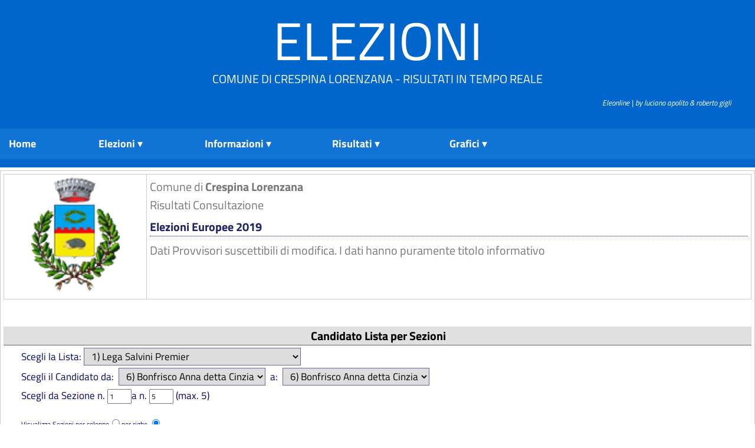

--- FILE ---
content_type: text/html; charset=UTF-8
request_url: https://elezioni.comune.crespinalorenzana.pi.it/client/modules.php?name=Elezioni&id_cons_gen=3&id_comune=50041&op=candidato_sezione&min=6&offset=6&id_lista=33&orvert=1&offsetsez=5&id_circ=3
body_size: 3853
content:

<!DOCTYPE html><html lang="it"><head>
<meta http-equiv="Content-Type" content="text/html;charset=utf-8" ><title>Elezioni On Line Crespina Lorenzana - Elezioni Europee 2019 - Risultati Candidati per Sezione</title>
<meta name="title" content="Elezioni On Line" >
<meta name="description" content="Crespina Lorenzana - Elezioni Europee 2019 - Risultati Candidati per Sezione" >
<link rel="image_src" href="modules/Elezioni/images/logo.gif" >
<link rel="stylesheet" href="temi/bsitalia/style.css" type="text/css" >


<script type="text/javascript" src="https://www.gstatic.com/charts/loader.js"></script><link rel="stylesheet" href="temi/bsitalia/layout/styles/layout.css" type="text/css" />
<!-- <script type="text/javascript" src="temi/bsitalia/layout/scripts/jquery.min.js"></script> -->
<!-- Superfish Menu
<script type="text/javascript" src="temi/bsitalia/layout/scripts/superfish/jquery.hoverIntent.js"></script>
<script type="text/javascript" src="temi/bsitalia/layout/scripts/superfish/superfish.js"></script>
<script type="text/javascript">
jQuery(function () {
    jQuery('ul.nav').superfish();
});
</script> 
-->
<!-- <style type="text/css">
		html,body{margin:0;padding:0}
		div#contiene{margin:0 auto;background:  #E0E0E0;color:#292929}
	    </style> -->
	    <link rel="stylesheet" type="text/css" href="temi/bsitalia/menu/menu-dd.css"> 
	    <!--
		<script type="text/javascript" src="temi/bsitalia/menu/jquery-1.2.6.pack.js"></script>
	    <script type="text/javascript" src="temi/bsitalia/menu/jquery.hoverIntent.minified.js"></script>
	    <script type="text/javascript" src="temi/bsitalia/menu/jquery-ddi2.js"></script>
		-->



</head>
<body  style="background-image: url(temi/bsitalia/images/sfondo.jpg); background-repeat:repeat-x;" >
<!--
	   Eleonline : Elezioni on line in tempo reale
	   Software Freeware and open source 
           by luciano apolito e roberto gigli 
	   http://www.eleonline.it 
           -->
	  <div class="wrapper">
  <div id="header">
    <h1><a href="index.php">Elezioni</a></h1>
    <p>Comune di Crespina Lorenzana - Risultati in tempo reale </p>
  </div>
</div>
<!-- ####################################################################################################### -->
<div class="wrapper">
  <div id="topbar">
    <div class="fl_right">
<a href="http://www.eleonline.it/site/modules.php?name=Contatti"><i><span style="font-size:13px; background: #0066CC; color:#fff;">&nbsp;&nbsp;&nbsp;&nbsp;&nbsp;&nbsp;&nbsp;&nbsp; &nbsp;&nbsp;&nbsp;&nbsp;&nbsp;&nbsp;&nbsp;&nbsp;  Eleonline | by luciano apolito & roberto gigli</span></i></a></div>
    <br class="clear" /><br>
  </div>
</div>
<!-- ####################################################################################################### -->
<div class="wrapper">
  <div id="topnav">
	
    

	    <div id="contiene">
	    	
		    
		<ul id="nav">
		<li style=\"min-width:5%;\">
		    <a href="index.php"><strong>Home</strong></a>
		</li> <li style="min-width:20%;">
	      <a class="submenu" href="#"><strong>Elezioni</strong></a>
	    <ul><li class="icon matita"><a href="modules.php?op=gruppo&amp;name=Elezioni&amp;id_comune=50041&amp;file=index&amp;id_cons_gen=10">
	      Referendum abrogativi Lavoro e Cittadinanza 8-9 giugno 2025</a></li><li class="icon matita"><a href="modules.php?op=gruppo&amp;name=Elezioni&amp;id_comune=50041&amp;file=index&amp;id_cons_gen=8">
	      Parlamento Europeo 2024</a></li><li class="icon matita"><a href="modules.php?op=gruppo&amp;name=Elezioni&amp;id_comune=50041&amp;file=index&amp;id_cons_gen=9">
	      Amministrative 08-09 GIUGNO 2024</a></li><li class="icon matita"><a href="modules.php?op=gruppo&amp;name=Elezioni&amp;id_comune=50041&amp;file=index&amp;id_cons_gen=6">
	      POLITICHE 2022 - CAMERA</a></li><li class="icon matita"><a href="modules.php?op=gruppo&amp;name=Elezioni&amp;id_comune=50041&amp;file=index&amp;id_cons_gen=7">
	      POLITICHE 2022 - SENATO</a></li><li class="icon matita"><a href="modules.php?op=gruppo&amp;name=Elezioni&amp;id_comune=50041&amp;file=index&amp;id_cons_gen=5">
	      Referendum 12 Giugno 2022</a></li><li class="icon matita"><a href="modules.php?op=gruppo&amp;name=Elezioni&amp;id_comune=50041&amp;file=index&amp;id_cons_gen=3">
	      Elezioni Europee 2019</a></li><li class="icon matita"><a href="modules.php?op=gruppo&amp;name=Elezioni&amp;id_comune=50041&amp;file=index&amp;id_cons_gen=4">
	      Amministrative 26 Maggio 2019</a></li><li class="icon matita"><a href="modules.php?op=gruppo&amp;name=Elezioni&amp;id_comune=50041&amp;file=index&amp;id_cons_gen=1">
	      Elezioni camera 4 marzo 2018</a></li><li class="icon matita"><a href="modules.php?op=gruppo&amp;name=Elezioni&amp;id_comune=50041&amp;file=index&amp;id_cons_gen=2">
	      Elezioni senato 4 marzo 2018</a></li></ul></li> <li><a class="submenu" href="#"><strong>Informazioni</strong></a>
	    <ul>
	    <li  class="sep"><a href="modules.php?id_cons_gen=3&amp;name=Elezioni&amp;op=come&amp;id_comune=50041&amp;file=index&amp;info=confronti">Raffronti</a><span></span></li>
	    <li class="icon voto"><a href="modules.php?id_cons_gen=3&amp;name=Elezioni&amp;op=come&amp;id_comune=50041&amp;file=index&amp;info=come"> Come si vota</a></li>
	    <li class="icon numeri"><a href="modules.php?id_cons_gen=3&amp;name=Elezioni&amp;op=come&amp;id_comune=50041&amp;file=index&amp;info=numeri">Numeri Utili</a></li>
	   <li class="icon servizi"><a href="modules.php?id_cons_gen=3&amp;name=Elezioni&amp;op=come&amp;id_comune=50041&amp;file=index&amp;info=servizi">Servizi</a></li>
	  <li><a href="modules.php?id_cons_gen=3&amp;name=Elezioni&amp;op=come&amp;id_comune=50041&amp;file=index&amp;info=link">Link utili</a></li>
	  <li  class="sep"><a href="modules.php?id_cons_gen=3&amp;name=Elezioni&amp;op=come&amp;id_comune=50041&amp;file=index&amp;info=dati">Dati Generali</a><span></span></li>
	  <li class="icon affluenze"><a href="modules.php?id_cons_gen=3&amp;name=Elezioni&amp;op=come&amp;id_comune=50041&amp;file=index&amp;info=affluenze_sez">Affluenze</a></li>
	  <li class="icon votanti"><a href="modules.php?id_cons_gen=3&amp;name=Elezioni&amp;op=come&amp;id_comune=50041&amp;file=index&amp;info=votanti">Votanti</a></li>

</ul></li> <li style="min-width:20%;"><a class="submenu" href="#"><strong>Risultati</strong></a>
	    <ul><li class="icon liste"><a href="modules.php?id_cons_gen=3&amp;name=Elezioni&amp;id_comune=50041&amp;file=index&amp;op=lista_sezione">Lista per Sezioni</a></li><li class="icon consi"><a href="modules.php?id_cons_gen=3&amp;name=Elezioni&amp;id_comune=50041&amp;file=index&amp;op=candidato_sezione">Candidato Lista per Sezioni</a></li></ul></li> <li style="min-width: 7em;"><a class="submenu" href="#"><strong>Grafici </strong></a>
	    <ul><li class="icon stat"><a href="modules.php?id_cons_gen=3&amp;name=Elezioni&amp;id_comune=50041&amp;file=index&amp;op=affluenze_graf">Affluenze</a></li><li class="icon stat"><a href="modules.php?id_cons_gen=3&amp;name=Elezioni&amp;id_comune=50041&amp;file=index&amp;op=graf_votanti">Voti</a><span></span></li><li class="icon graf"><a href="modules.php?id_cons_gen=3&amp;name=Elezioni&amp;id_comune=50041&amp;file=index&amp;op=graf_lista&amp;visgralista=1">Lista</a></li><li class="icon consi"><a href="modules.php?id_cons_gen=3&amp;name=Elezioni&amp;id_comune=50041&amp;file=index&amp;op=graf_candidato">Candidato Lista</a></li></ul></li></ul></li></div>     

    <div class="clear"></div>
  </div>
</div>
<br/>
<!-- ####################################################################################################### -->


<div id="container" ><table class="table-main;"><tr><td valign="top"><table width="100%"><tr><td style="text-align: center;"><img style="width: 150px; height: auto;" src="modules.php?name=Elezioni&amp;file=foto&amp;id_comune=50041" alt="logo" ></td><td> Comune di <b> Crespina Lorenzana </b><br />
		Risultati Consultazione<h1>Elezioni Europee 2019</h1>Dati Provvisori suscettibili di modifica. I dati hanno puramente titolo informativo</td></tr></table></br><form id="voti" method="post" action="modules.php"><div><input type="hidden" name="pag" value="modules.php?name=Elezioni&amp;op=candidato_sezione&amp;id_cons_gen=3&amp;id_comune=50041&amp;id_circ=3&amp;id_lista="></input><input type="hidden" name="pagina" value="modules.php?name=Elezioni&amp;op=candidato_sezione&amp;id_cons_gen=3&amp;id_comune=50041&amp;id_circ="></input><div><h5>Candidato Lista per Sezioni</h5></div><div style=" text-align:left; margin-left:20px;"><p>Scegli la Lista: 
				<select name="id_lista" class="modulo" onChange="top.location.href=this.form.pag.value+this.form.id_lista.options[this.form.id_lista.selectedIndex].value;return false"><option value="33" selected="selected">&nbsp;&nbsp;1) Lega Salvini Premier</option><option value="34" >&nbsp;&nbsp;2) Casapound Italia - Destre Unite</option><option value="35" >&nbsp;&nbsp;3) Movimento 5 Stelle</option><option value="36" >&nbsp;&nbsp;4) Partito Pirata</option><option value="37" >&nbsp;&nbsp;5) Partito Animalista Italiano</option><option value="38" >&nbsp;&nbsp;6) Partito Comunista</option><option value="39" >&nbsp;&nbsp;7) Fratelli d'Italia</option><option value="40" >&nbsp;&nbsp;8) Popolari per l'Italia</option><option value="41" >&nbsp;&nbsp;9) Forza Nuova</option><option value="42" >10) Popolo della Famiglia - Alternativa Popolare</option><option value="43" >11) La Sinistra</option><option value="44" >12) Forza Italia</option><option value="45" >13) Europa Verde</option><option value="46" >14) +Europa - Italia in Comune - PDE Italia</option><option value="47" >15) Partito Democratico</option></select></p><p>Scegli il Candidato da:&nbsp;  <select name="min" class="modulo"><option value="1" >&nbsp;&nbsp;1) Salvini Matteo</option><option value="2" >&nbsp;&nbsp;2) Baldassarre Simone Renata</option><option value="3" >&nbsp;&nbsp;3) Adinolfi Matteo</option><option value="4" >&nbsp;&nbsp;4) Alberti Jacopo</option><option value="5" >&nbsp;&nbsp;5) Bollettini Leo</option><option value="6" selected="selected">&nbsp;&nbsp;6) Bonfrisco Anna detta Cinzia</option><option value="7" >&nbsp;&nbsp;7) Ceccardi Susanna</option><option value="8" >&nbsp;&nbsp;8) Lucentini Mauro</option><option value="9" >&nbsp;&nbsp;9) Pastorelli Stefano</option><option value="10" >10) Pavoncello Angelo</option><option value="11" >11) Peppucci Francesca</option><option value="12" >12) Regimenti Luisa</option><option value="13" >13) Rinaldi Antonio Maria</option><option value="14" >14) Rossi Maria Veronica</option><option value="15" >15) Vizzotto Elena</option></select>&nbsp;&nbsp;a:&nbsp; <select name="offset" class="modulo"></p><option value="1" >&nbsp;&nbsp;1) Salvini Matteo</option><option value="2" >&nbsp;&nbsp;2) Baldassarre Simone Renata</option><option value="3" >&nbsp;&nbsp;3) Adinolfi Matteo</option><option value="4" >&nbsp;&nbsp;4) Alberti Jacopo</option><option value="5" >&nbsp;&nbsp;5) Bollettini Leo</option><option value="6" selected="selected">&nbsp;&nbsp;6) Bonfrisco Anna detta Cinzia</option><option value="7" >&nbsp;&nbsp;7) Ceccardi Susanna</option><option value="8" >&nbsp;&nbsp;8) Lucentini Mauro</option><option value="9" >&nbsp;&nbsp;9) Pastorelli Stefano</option><option value="10" >10) Pavoncello Angelo</option><option value="11" >11) Peppucci Francesca</option><option value="12" >12) Regimenti Luisa</option><option value="13" >13) Rinaldi Antonio Maria</option><option value="14" >14) Rossi Maria Veronica</option><option value="15" >15) Vizzotto Elena</option></select></p><p>Scegli  da Sezione  n. <input  name="minsez" value="1" size="4" ></input>a n. <input  name="offsetsez" value="5" size="4" ></input> (max. 5)</p><div style="margin-left:10px;"><br/>Visualizza Sezioni per colonne<input type="radio" name="orvert"  value="0"></input>per righe <input
				type="radio" name="orvert" checked value="1"></input><input type="hidden" name="name" value="Elezioni"></input></div><p></p><p></p><input type="hidden" name="op" value="candidato_sezione"></input><input type="hidden" name="id_cons_gen" value="3"></input><input type="hidden" name="id_comune" value="50041"></input><input type="hidden" name="pag2" value="modules.php?name=Elezioni&amp;op=candidato_sezione&amp;id_cons_gen=3&amp;id_comune=50041&amp;csv=1&amp;orvert=1&amp;min=6&amp;offset=6&amp;minsez=1&amp;offsetsez=5&amp;perc=&amp;id_lista="></input> <input type="submit" name="update" value="Ricarica"></input></p></div></form><div style="text-align:right;width:65%;margin-left:10px;margin-right:0px;font-size:12px; "><table style="text-align:center;margin-right:0px;border-top : 1px solid Blue;width: 280px;"><tr style=" background:#eceff5;"><td>Esporta i Risultati<br /><a href="modules.php?name=Elezioni&amp;op=candidato_sezione&amp;id_cons_gen=3&amp;id_comune=50041&amp;csv=1&amp;orvert=1&amp;min=6&amp;offset=6&amp;minsez=1&amp;offsetsez=5&amp;perc=&amp;grupposg=&amp;id_lista=33" target="_blank"><img class="image"  src="modules/Elezioni/images/printer.gif" alt="Stampa" /></a><a href="modules.php?name=Elezioni&amp;op=candidato_sezione&amp;id_cons_gen=3&amp;id_comune=50041&amp;csv=1&amp;orvert=1&amp;min=6&amp;offset=6&amp;minsez=1&amp;offsetsez=5&amp;perc=&amp;grupposg=&amp;id_lista=33&amp;xls=1" ><img class="image"  src="modules/Elezioni/images/csv.gif" alt="Export Csv" /></a><img class="image"  src="modules/Elezioni/images/rss.png" alt="Export rss" />	</td><td><form id="pdf" method="post" action="modules.php"><input type="hidden" name="id_circ" value="3"></input><input type="hidden" name="op" value="candidato_sezione"></input><input type="hidden" name="id_cons_gen" value="3"></input><input type="hidden" name="id_comune" value="50041"></input><input type="hidden" name="csv" value="1"></input><input type="hidden" name="orvert" value="1"></input><input type="hidden" name="min" value="6"></input><input type="hidden" name="offset" value="6"></input><input type="hidden" name="minsez" value="1"></input><input type="hidden" name="offsetsez" value="5"></input><input type="hidden" name="perc" value=""></input><input type="hidden" name="grupposg" value=""></input><input type="hidden" name="id_lista" value="33"></input><input type="hidden" name="pdf" value="1"></input><input type="hidden" name="name" value="Elezioni"></input><input type="image" name="submit" src="modules/Elezioni/images/pdf.gif" align="left">&nbsp; L &nbsp;<input type="radio" name="orienta" checked value="L"></input>P &nbsp;<input
					type="radio" name="orienta"  value="P"></input><br />&nbsp; A3<input type="radio" name="formato" checked value="A3"></input>A4<input
					type="radio" name="formato"  value="A4"></input>	</form></td></tr></table> </div></br /><h5> Sezioni scrutinate: 5 su 5 &nbsp;&nbsp;&nbsp;  </h5>&nbsp;<table class="table-docs"><tr class="bggray"><td >Sezione  </td><td >6) Bonfrisco Anna detta Cinzia </td></tr><tr class="bggray2"><td style='text-align:left;' >1 </td><td >0 </td></tr><tr class="bgw"><td style='text-align:left;' >2 </td><td >0 </td></tr><tr class="bggray2"><td style='text-align:left;' >3 </td><td >0 </td></tr><tr class="bgw"><td style='text-align:left;' >4 </td><td >0 </td></tr><tr class="bggray2"><td style='text-align:left;' >5 </td><td >1 </td></tr><tr class="bgw"><td style='text-align:left;' ><b>Totale <br />complessivo</b> </td><td ><b>1</b> </td></tr></table></td></tr></table></div> 
<table class="bgfooter"><tr align="center"><td>
<div> Per rendere questo servizio migliore puoi inviare segnalazioni/suggerimenti a <a href="modules.php?name=Elezioni&amp;file=index&amp;op=contatti"> questo indirizzo</a> <br />[<a target="_blank" href="http://www.eleonline.it"><b>Eleonline 3.0 rev 471</b></a> - gestione risultati elettorali ]<br />
	<!-- <a href="modules.php?name=Elezioni&amp;op=evvai">Gruppo di lavoro Comune di   Crespina Lorenzana</a> -->
<br /><br /></div>

<!-- w3c -->
	<div class="w3cbutton3">
  		<a href="http://www.w3.org/WAI/WCAG1AA-Conformance" title="pagina di spiegazione degli standard">
    		<span class="w3c">W3C</span>
    		<span class="spec">WAI-<span class="specRed">AA</span></span>
  		</a>
	</div>
	<div class="w3cbutton3">
  		<a href="http://jigsaw.w3.org/css-validator/" title="Validatore css">
		<span class="w3c">W3C</span>
    		<span class="spec">CSS</span>
  		</a>
	</div>
	<div class="w3cbutton3">
  		<a href="http://validator.w3.org/" title="Validatore XHTML ">
    		<span class="w3c">W3C</span>
    		<span class="spec">XHTML 1.0</span>
		</a>
	</div></td></tr></table></body>
</html>